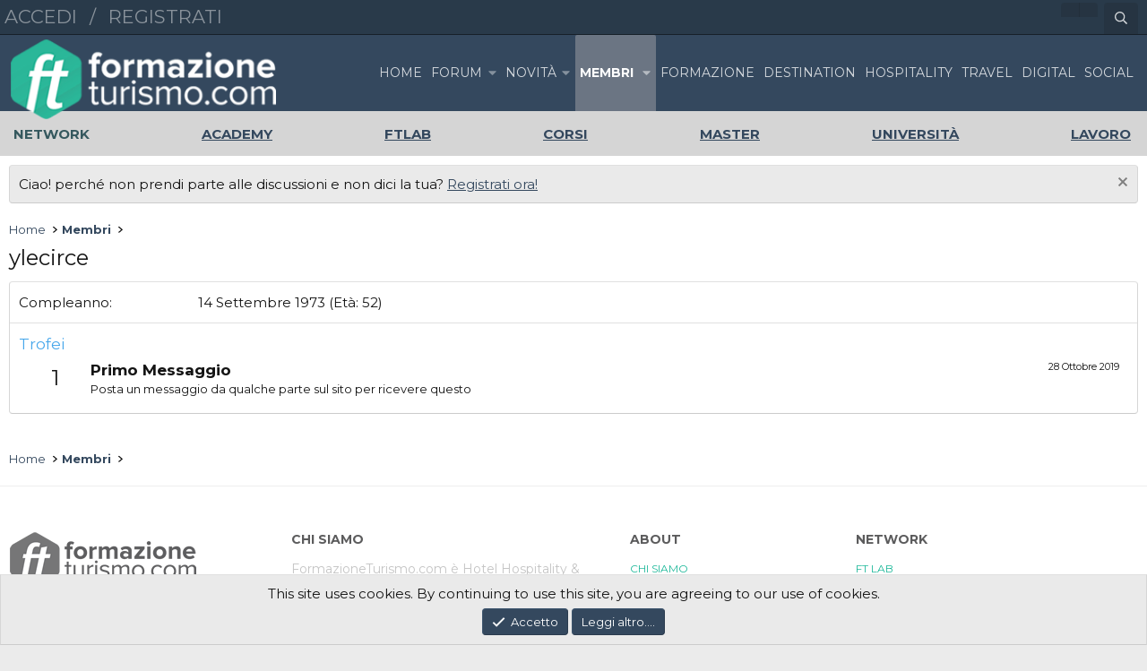

--- FILE ---
content_type: text/html; charset=utf-8
request_url: https://www.formazioneturismo.com/forums/index.php?members/ylecirce.17754/about
body_size: 10058
content:
<!DOCTYPE html>
<html id="XF" lang="it-IT" dir="LTR"
	data-app="public"
	data-template="member_about"
	data-container-key=""
	data-content-key=""
	data-logged-in="false"
	data-cookie-prefix="xf_"
	class="has-no-js template-member_about"
	>
<head>
	<!-- Google Tag Manager -->
<script>(function(w,d,s,l,i){w[l]=w[l]||[];w[l].push({'gtm.start':
new Date().getTime(),event:'gtm.js'});var f=d.getElementsByTagName(s)[0],
j=d.createElement(s),dl=l!='dataLayer'?'&l='+l:'';j.async=true;j.src=
'https://www.googletagmanager.com/gtm.js?id='+i+dl;f.parentNode.insertBefore(j,f);
})(window,document,'script','dataLayer','GTM-W2MLPZ');</script>
<!-- End Google Tag Manager -->
	
	<meta charset="utf-8" />
	<meta http-equiv="X-UA-Compatible" content="IE=Edge" />
	<meta name="viewport" content="width=device-width, initial-scale=1">

	
	
	

	<title>ylecirce | Forum FormazioneTurismo.com</title>

	
		<script src="//code.iconify.design/1/1.0.0-rc5/iconify.min.js"></script>
	

	
		
	
	
	<meta property="og:site_name" content="Forum FormazioneTurismo.com" />


	
	
		
	
	
	<meta property="og:type" content="website" />


	
	
		
	
	
	
		<meta property="og:title" content="ylecirce" />
		<meta property="twitter:title" content="ylecirce" />
	


	
	
	
		
	
	
	<meta property="og:url" content="https://www.formazioneturismo.com/forums/index.php?members/ylecirce.17754/about" />


	
	

	
		<meta name="theme-color" content="#34485e" />
	
<link href="https://fonts.googleapis.com/css?family=Montserrat:400,700" rel="stylesheet">

	
	
	
	

	<link rel="stylesheet" href="/forums/css.php?css=public%3Anormalize.css%2Cpublic%3Afa.css%2Cpublic%3Acore.less%2Cpublic%3Aapp.less&amp;s=2&amp;l=2&amp;d=1728567904&amp;k=52e91d1b4fa13dedecb955cdaebfe14bf0ff2ef5" />

	<link rel="stylesheet" href="/forums/css.php?css=public%3Anotices.less&amp;s=2&amp;l=2&amp;d=1728567904&amp;k=27aced8502a493479bb673e58e33e8a5c32125b5" />
<link rel="stylesheet" href="/forums/css.php?css=public%3Aextra.less&amp;s=2&amp;l=2&amp;d=1728567904&amp;k=309d83cc6614c9984e69fa2f6d1d65fd02c2cdd3" />


	
		<script src="/forums/js/xf/preamble.min.js?_v=24091bf6"></script>
	

	
	<script src="/forums/js/vendor/vendor-compiled.js?_v=24091bf6" defer></script>
	<script src="/forums/js/xf/core-compiled.js?_v=24091bf6" defer></script>

	<script>
		window.addEventListener('DOMContentLoaded', function() {
			XF.extendObject(true, XF.config, {
				// 
				userId: 0,
				enablePush: false,
				pushAppServerKey: '',
				url: {
					fullBase: 'https://www.formazioneturismo.com/forums/',
					basePath: '/forums/',
					css: '/forums/css.php?css=__SENTINEL__&s=2&l=2&d=1728567904',
					js: '/forums/js/__SENTINEL__?_v=24091bf6',
					icon: '/forums/data/local/icons/__VARIANT__.svg?v=1728567904#__NAME__',
					iconInline: '/forums/styles/fa/__VARIANT__/__NAME__.svg?v=5.15.3',
					keepAlive: '/forums/login/keep-alive'
				},
				cookie: {
					path: '/',
					domain: '',
					prefix: 'xf_',
					secure: true,
					consentMode: 'simple',
					consented: ["optional","_third_party"]
				},
				cacheKey: 'f3ed7234243583f554e27d349fe769c5',
				csrf: '1768846178,af7d1da345748c9a6da1c599e480e407',
				js: {},
				fullJs: false,
				css: {"public:notices.less":true,"public:extra.less":true},
				time: {
					now: 1768846178,
					today: 1768777200,
					todayDow: 1,
					tomorrow: 1768863600,
					yesterday: 1768690800,
					week: 1768258800,
					month: 1767222000,
					year: 1767222000
				},
				style: {
					light: '',
					dark: '',
					defaultColorScheme: 'light'
				},
				borderSizeFeature: '3px',
				fontAwesomeWeight: 'r',
				enableRtnProtect: true,
				
				enableFormSubmitSticky: true,
				imageOptimization: '0',
				imageOptimizationQuality: 0.85,
				uploadMaxFilesize: 2097152,
				uploadMaxWidth: 0,
				uploadMaxHeight: 0,
				allowedVideoExtensions: ["m4v","mov","mp4","mp4v","mpeg","mpg","ogv","webm"],
				allowedAudioExtensions: ["mp3","opus","ogg","wav"],
				shortcodeToEmoji: true,
				visitorCounts: {
					conversations_unread: '0',
					alerts_unviewed: '0',
					total_unread: '0',
					title_count: true,
					icon_indicator: true
				},
				jsMt: {"xf\/action.js":"ccf14a22","xf\/embed.js":"ccf14a22","xf\/form.js":"ccf14a22","xf\/structure.js":"ccf14a22","xf\/tooltip.js":"ccf14a22"},
				jsState: {},
				publicMetadataLogoUrl: '',
				publicPushBadgeUrl: 'https://www.formazioneturismo.com/forums/styles/default/xenforo/bell.png'
			});

			XF.extendObject(XF.phrases, {
				// 
				date_x_at_time_y:     "{date} alle {time}",
				day_x_at_time_y:      "{day} alle {time}",
				yesterday_at_x:       "Ieri alle {time}",
				x_minutes_ago:        "{minutes} minuti fa",
				one_minute_ago:       "1 minuto fa",
				a_moment_ago:         "Un attimo fa",
				today_at_x:           "Oggi alle {time}",
				in_a_moment:          "In a moment",
				in_a_minute:          "In a minute",
				in_x_minutes:         "In {minutes} minutes",
				later_today_at_x:     "Later today at {time}",
				tomorrow_at_x:        "Tomorrow at {time}",
				short_date_x_minutes: "{minutes}m",
				short_date_x_hours:   "{hours}h",
				short_date_x_days:    "{days}d",

				day0: "Domenica",
				day1: "Lunedì",
				day2: "Martedì",
				day3: "Mercoledì",
				day4: "Giovedì",
				day5: "Venerdì",
				day6: "Sabato",

				dayShort0: "Dom",
				dayShort1: "Lun",
				dayShort2: "Mar",
				dayShort3: "Mer",
				dayShort4: "Gio",
				dayShort5: "Ven",
				dayShort6: "Sab",

				month0: "Gennaio",
				month1: "Febbraio",
				month2: "Marzo",
				month3: "Aprile",
				month4: "Maggio",
				month5: "Giugno",
				month6: "Luglio",
				month7: "Agosto",
				month8: "Settembre",
				month9: "Ottobre",
				month10: "Novembre",
				month11: "Dicembre",

				active_user_changed_reload_page: "L\'utente attivo è cambiato. Ricarica la pagina per l\'ultima versione.",
				server_did_not_respond_in_time_try_again: "The server did not respond in time. Please try again.",
				oops_we_ran_into_some_problems: "Oops! Abbiamo un problema!",
				oops_we_ran_into_some_problems_more_details_console: "Abbiamo trovato un problema. Riprova più tardi. Potrebbero esserci più dettagli dell\'errore nella console del browser.",
				file_too_large_to_upload: "The file is too large to be uploaded.",
				uploaded_file_is_too_large_for_server_to_process: "The uploaded file is too large for the server to process.",
				files_being_uploaded_are_you_sure: "Files are still being uploaded. Are you sure you want to submit this form?",
				attach: "Allega file",
				rich_text_box: "Rich text box",
				close: "Chiudi",
				link_copied_to_clipboard: "Link copied to clipboard.",
				text_copied_to_clipboard: "Testo copiato negli appunti.",
				loading: "Sto caricando...",
				you_have_exceeded_maximum_number_of_selectable_items: "You have exceeded the maximum number of selectable items.",

				processing: "Processing",
				'processing...': "Processing...",

				showing_x_of_y_items: "Mostrando {count} su {total} oggetti",
				showing_all_items: "Mostrando tutti gli elementi",
				no_items_to_display: "Nessun oggetto da visualizzare",

				number_button_up: "Increase",
				number_button_down: "Decrease",

				push_enable_notification_title: "Push notifications enabled successfully at Forum FormazioneTurismo.com",
				push_enable_notification_body: "Thank you for enabling push notifications!",

				pull_down_to_refresh: "Pull down to refresh",
				release_to_refresh: "Release to refresh",
				refreshing: "Refreshing..."
			});
		});
	</script>

	


	
	
	
</head>
<body data-template="member_about">
<!-- Google Tag Manager (noscript) -->
<noscript><iframe src="https://www.googletagmanager.com/ns.html?id=GTM-W2MLPZ"
height="0" width="0" style="display:none;visibility:hidden"></iframe></noscript>
<!-- End Google Tag Manager (noscript) -->
<div class="p-pageWrapper" id="top">


<!-- p-nav-opposite -->
	<nav class="p-nav fc_p_nav">
		<div class="p-nav-inner">
			<div class="fc_social">
				<ul>
						<li><a href="https://www.formazioneturismo.com/forums/index.php?login/" target="_blank">Accedi</a></li>
						<li>/</li>
						<li><a href="https://www.formazioneturismo.com/forums/index.php?register/" target="_blank">Registrati</a></li>
				</ul>
			</div>
			<div class="p-nav-opposite">
				<a class="p-nav-menuTrigger" data-xf-click="off-canvas" data-menu=".js-headerOffCanvasMenu" role="button" tabindex="0">
					<i aria-hidden="true"></i>
					<span class="p-nav-menuText">Menu</span>
				</a>
				<div class="p-navgroup p-account p-navgroup--guest">
					
						<a href="/forums/login/" class="p-navgroup-link p-navgroup-link--textual p-navgroup-link--logIn" rel="nofollow"
							data-xf-click="overlay" data-follow-redirects="on">
							<span class="p-navgroup-linkText"><i class="fa fa-user"></i></span>
						</a>
						
							<a href="/forums/register/" class="p-navgroup-link p-navgroup-link--textual p-navgroup-link--register" rel="nofollow"
								data-xf-click="overlay" data-follow-redirects="on">
								<span class="p-navgroup-linkText"><i class="fa fa-address-book"></i></span>
							</a>
						
					
				</div>

				<div class="p-navgroup p-discovery">
					<a href="/forums/whats-new/"
						class="p-navgroup-link p-navgroup-link--iconic p-navgroup-link--whatsnew"
						title="Cosa c&#039;è di nuovo?">
						<i aria-hidden="true"></i>
						<span class="p-navgroup-linkText">Cosa c'è di nuovo?</span>
					</a>

					
						<a href="/forums/search/"
							class="p-navgroup-link p-navgroup-link--iconic p-navgroup-link--search"
							data-xf-click="menu"
							data-xf-key="/"
							aria-label="Cerca"
							aria-expanded="false"
							aria-haspopup="true"
							title="Cerca">
							<i aria-hidden="true"></i>
							<span class="p-navgroup-linkText">Cerca</span>
						</a>
						<div class="menu menu--structural menu--wide" data-menu="menu" aria-hidden="true">
							<form action="/forums/search/search" method="post"
								class="menu-content"
								data-xf-init="quick-search">

								<h3 class="menu-header">Cerca</h3>
								
								<div class="menu-row">
									
										<input type="text" class="input" name="keywords" placeholder="Cerca..." aria-label="Cerca" data-menu-autofocus="true" />
									
								</div>

								
								<div class="menu-row">
									<label class="iconic"><input type="checkbox"  name="c[title_only]" value="1" /><i aria-hidden="true"></i><span class="iconic-label">Cerca solo i titoli</span></label>

								</div>
								
								<div class="menu-row">
									<div class="inputGroup">
										<span class="inputGroup-text" id="ctrl_search_menu_by_member">Da:</span>
										<input class="input" name="c[users]" data-xf-init="auto-complete" placeholder="Utente" aria-labelledby="ctrl_search_menu_by_member" />
									</div>
								</div>
								<div class="menu-footer">
									<span class="menu-footer-controls">
										<button type="submit" class="button button--icon button--icon--search button--primary"><i class="fa--xf far fa-search "><svg xmlns="http://www.w3.org/2000/svg" role="img" aria-hidden="true" ><use href="/forums/data/local/icons/regular.svg?v=1728567904#search"></use></svg></i><span class="button-text">Cerca</span></button>
										<a href="/forums/search/" class="button " rel="nofollow"><span class="button-text">Ricerca avanzata...</span></a>
									</span>
								</div>

								<input type="hidden" name="_xfToken" value="1768846178,af7d1da345748c9a6da1c599e480e407" />
							</form>
						</div>
					
				</div>
			</div>
		</div>
	</nav>
<header class="p-header" id="header">
	<div class="p-header-inner">
		<div class="p-header-content">

			<div class="p-header-logo p-header-logo--image">
				<a href="https://www.formazioneturismo.com/forums/index.php">
					<img src="https://www.formazioneturismo.com/wp-content/themes/FT/img/logo_m.png"
						alt="Forum FormazioneTurismo.com"
						 />
				</a>
			</div>

			
		</div>
	</div>
</header>


	



	<div class="p-navSticky p-navSticky--primary" data-xf-init="sticky-header">
		
	<nav class="p-nav fc_navigation">
		<div class="p-nav-inner">
			<a href="https://www.formazioneturismo.com/" class="fc_logo_wrap">
					<img src="https://www.formazioneturismo.com/wp-content/themes/FT/img/logo_m.png" class="fc_logo" alt="XenForo">
			</a>
			<div class="p-nav-smallLogo">
				<a href="https://www.formazioneturismo.com/forums/index.php">
					<img src="https://www.formazioneturismo.com/wp-content/themes/FT/img/logo_m.png"
						alt="Forum FormazioneTurismo.com"
					 />
				</a>
			</div>

			<div class="p-nav-scroller hScroller" data-xf-init="h-scroller" data-auto-scroll=".p-navEl.is-selected">
				<div class="hScroller-scroll">
					<ul class="p-nav-list js-offCanvasNavSource">
					
						<li>
							
	<div class="p-navEl " >
		

			
	
	<a href="https://www.formazioneturismo.com/forums/index.php"
		class="p-navEl-link "
		
		data-xf-key="1"
		data-nav-id="home">Home</a>


			

		
		
	</div>

						</li>
					
						<li>
							
	<div class="p-navEl " data-has-children="true">
		

			
	
	<a href="/forums/"
		class="p-navEl-link p-navEl-link--splitMenu "
		
		
		data-nav-id="forums">Forum</a>


			<a data-xf-key="2"
				data-xf-click="menu"
				data-menu-pos-ref="< .p-navEl"
				data-arrow-pos-ref="< .p-navEl"
				class="p-navEl-splitTrigger"
				role="button"
				tabindex="0"
				aria-label="Toggle expanded"
				aria-expanded="false"
				aria-haspopup="true"></a>

		
		
			<div class="menu menu--structural" data-menu="menu" aria-hidden="true">
				<div class="menu-content">
					<!--<h4 class="menu-header">Forum</h4>-->
					
						
	
	
	<a href="/forums/whats-new/posts/"
		class="menu-linkRow u-indentDepth0 js-offCanvasCopy "
		
		
		data-nav-id="newPosts">Nuovi messaggi</a>

	

					
						
	
	
	<a href="/forums/search/?type=post"
		class="menu-linkRow u-indentDepth0 js-offCanvasCopy "
		
		
		data-nav-id="searchForums">Cerca nel forum</a>

	

					
				</div>
			</div>
		
	</div>

						</li>
					
						<li>
							
	<div class="p-navEl " data-has-children="true">
		

			
	
	<a href="/forums/whats-new/"
		class="p-navEl-link p-navEl-link--splitMenu "
		
		
		data-nav-id="whatsNew">Novità</a>


			<a data-xf-key="3"
				data-xf-click="menu"
				data-menu-pos-ref="< .p-navEl"
				data-arrow-pos-ref="< .p-navEl"
				class="p-navEl-splitTrigger"
				role="button"
				tabindex="0"
				aria-label="Toggle expanded"
				aria-expanded="false"
				aria-haspopup="true"></a>

		
		
			<div class="menu menu--structural" data-menu="menu" aria-hidden="true">
				<div class="menu-content">
					<!--<h4 class="menu-header">Novità</h4>-->
					
						
	
	
	<a href="/forums/featured/"
		class="menu-linkRow u-indentDepth0 js-offCanvasCopy "
		
		
		data-nav-id="featured">Featured content</a>

	

					
						
	
	
	<a href="/forums/whats-new/posts/"
		class="menu-linkRow u-indentDepth0 js-offCanvasCopy "
		 rel="nofollow"
		
		data-nav-id="whatsNewPosts">Nuovi messaggi</a>

	

					
						
	
	
	<a href="/forums/whats-new/profile-posts/"
		class="menu-linkRow u-indentDepth0 js-offCanvasCopy "
		 rel="nofollow"
		
		data-nav-id="whatsNewProfilePosts">Nuovi stati in bacheca</a>

	

					
						
	
	
	<a href="/forums/whats-new/latest-activity"
		class="menu-linkRow u-indentDepth0 js-offCanvasCopy "
		 rel="nofollow"
		
		data-nav-id="latestActivity">Ultime attività</a>

	

					
				</div>
			</div>
		
	</div>

						</li>
					
						<li>
							
	<div class="p-navEl is-selected" data-has-children="true">
		

			
	
	<a href="/forums/members/"
		class="p-navEl-link p-navEl-link--splitMenu "
		
		
		data-nav-id="members">Membri</a>


			<a data-xf-key="4"
				data-xf-click="menu"
				data-menu-pos-ref="< .p-navEl"
				data-arrow-pos-ref="< .p-navEl"
				class="p-navEl-splitTrigger"
				role="button"
				tabindex="0"
				aria-label="Toggle expanded"
				aria-expanded="false"
				aria-haspopup="true"></a>

		
		
			<div class="menu menu--structural" data-menu="menu" aria-hidden="true">
				<div class="menu-content">
					<!--<h4 class="menu-header">Membri</h4>-->
					
						
	
	
	<a href="/forums/members/list/"
		class="menu-linkRow u-indentDepth0 js-offCanvasCopy "
		
		
		data-nav-id="registeredMembers">Membri registrati</a>

	

					
						
	
	
	<a href="/forums/online/"
		class="menu-linkRow u-indentDepth0 js-offCanvasCopy "
		
		
		data-nav-id="currentVisitors">Visitatori attuali</a>

	

					
						
	
	
	<a href="/forums/whats-new/profile-posts/"
		class="menu-linkRow u-indentDepth0 js-offCanvasCopy "
		 rel="nofollow"
		
		data-nav-id="newProfilePosts">Nuovi stati in bacheca</a>

	

					
						
	
	
	<a href="/forums/search/?type=profile_post"
		class="menu-linkRow u-indentDepth0 js-offCanvasCopy "
		
		
		data-nav-id="searchProfilePosts">Ricerca degli stati della bacheca</a>

	

					
				</div>
			</div>
		
	</div>

						</li>
					
						<li>
							
	<div class="p-navEl " >
		

			
	
	<a href="https://www.formazioneturismo.com/formazione-turistica-alberghiera/"
		class="p-navEl-link "
		
		data-xf-key="5"
		data-nav-id="FORMAZIONE">FORMAZIONE</a>


			

		
		
	</div>

						</li>
					
						<li>
							
	<div class="p-navEl " >
		

			
	
	<a href="https://www.formazioneturismo.com/category/destination/"
		class="p-navEl-link "
		
		data-xf-key="6"
		data-nav-id="DESTINATION">DESTINATION</a>


			

		
		
	</div>

						</li>
					
						<li>
							
	<div class="p-navEl " >
		

			
	
	<a href="https://www.formazioneturismo.com/category/hospitality/"
		class="p-navEl-link "
		
		data-xf-key="7"
		data-nav-id="HOSPITALITY">HOSPITALITY</a>


			

		
		
	</div>

						</li>
					
						<li>
							
	<div class="p-navEl " >
		

			
	
	<a href="https://www.formazioneturismo.com/category/travel/"
		class="p-navEl-link "
		
		data-xf-key="8"
		data-nav-id="TRAVEL">TRAVEL</a>


			

		
		
	</div>

						</li>
					
						<li>
							
	<div class="p-navEl " >
		

			
	
	<a href="https://www.formazioneturismo.com/category/digital-marketing-turistico/"
		class="p-navEl-link "
		
		data-xf-key="9"
		data-nav-id="DIGITAL">DIGITAL</a>


			

		
		
	</div>

						</li>
					
						<li>
							
	<div class="p-navEl " >
		

			
	
	<a href="https://www.formazioneturismo.com/category/social-media-marketing/"
		class="p-navEl-link "
		
		data-xf-key="10"
		data-nav-id="socialmedia">SOCIAL</a>


			

		
		
	</div>

						</li>
					
					</ul>
				</div>
			</div>
		</div>
	</nav>

	</div>
	
	
		<div class="p-sectionLinks">
			<div class="p-sectionLinks-inner hScroller" data-xf-init="h-scroller">
				<div class="hScroller-scroll">
					<ul class="p-sectionLinks-list">
					
						<li>
							
	<div class="p-navEl " >
		

			
	
	<a href="/forums/members/list/"
		class="p-navEl-link "
		
		data-xf-key="alt+1"
		data-nav-id="registeredMembers">Membri registrati</a>


			

		
		
	</div>

						</li>
					
						<li>
							
	<div class="p-navEl " >
		

			
	
	<a href="/forums/online/"
		class="p-navEl-link "
		
		data-xf-key="alt+2"
		data-nav-id="currentVisitors">Visitatori attuali</a>


			

		
		
	</div>

						</li>
					
						<li>
							
	<div class="p-navEl " >
		

			
	
	<a href="/forums/whats-new/profile-posts/"
		class="p-navEl-link "
		 rel="nofollow"
		data-xf-key="alt+3"
		data-nav-id="newProfilePosts">Nuovi stati in bacheca</a>


			

		
		
	</div>

						</li>
					
						<li>
							
	<div class="p-navEl " >
		

			
	
	<a href="/forums/search/?type=profile_post"
		class="p-navEl-link "
		
		data-xf-key="alt+4"
		data-nav-id="searchProfilePosts">Ricerca degli stati della bacheca</a>


			

		
		
	</div>

						</li>
					
					</ul>
				</div>
			</div>
		</div>
	



<div class="offCanvasMenu offCanvasMenu--nav js-headerOffCanvasMenu" data-menu="menu" aria-hidden="true" data-ocm-builder="navigation">
	<div class="offCanvasMenu-backdrop" data-menu-close="true"></div>
	<div class="offCanvasMenu-content">
		<div class="offCanvasMenu-header">
			Menu
			<a class="offCanvasMenu-closer" data-menu-close="true" role="button" tabindex="0" aria-label="Chiudi"></a>
		</div>
		
			<div class="p-offCanvasRegisterLink">
				<div class="offCanvasMenu-linkHolder">
					<a href="/forums/login/" class="offCanvasMenu-link" rel="nofollow" data-xf-click="overlay" data-menu-close="true">
						Entra
					</a>
				</div>
				<hr class="offCanvasMenu-separator" />
				
					<div class="offCanvasMenu-linkHolder">
						<a href="/forums/register/" class="offCanvasMenu-link" rel="nofollow" data-xf-click="overlay" data-menu-close="true">
							Registrati
						</a>
					</div>
					<hr class="offCanvasMenu-separator" />
				
			</div>
		
		<div class="js-offCanvasNavTarget"></div>
	</div>
	
</div>
	<!--CUSTOM MENU-->

	<nav class="p-nav-custommenu fc_custommenu no-mobile">
		<div class="p-nav-inner">
			
	<ul class="p-nav-list-custommenu js-offCanvasNavSource">
		<li><strong>NETWORK</strong></li>
		<li><a href="https://www.formazioneturismo.academy" target="_blank" rel="nofollow"><u>ACADEMY</u></a></li>
		<li><a href="http://www.ftlab-digital.com/" target="_blank" rel="nofollow"><u>FTLAB</u></a></li>
		<li><a href="http://www.corsiturismo.it/" target="_blank"><u>CORSI</u></a></li>
		<li><a href="http://www.masterturismo.it/" target="_blank"><u>MASTER</u></a></li>
		<li><a href="http://www.laureaturismo.it/" target="_blank"><u>UNIVERSITÀ</u></a></li>
		<li><a href="http://www.lavorareturismo.it" target="_blank" rel="nofollow"><u>LAVORO</u></a></li>
			</ul>

		</div>
	</nav>

	<!-- FINE CUSTOM MENU-->
<div class="p-body">
	<div class="p-body-inner">
		<!--XF:EXTRA_OUTPUT-->

		
			
			
	
		
		

		<ul class="notices notices--block  js-notices"
			data-xf-init="notices"
			data-type="block"
			data-scroll-interval="6">

			
				
	<li class="notice js-notice notice--primary"
		data-notice-id="1"
		data-delay-duration="0"
		data-display-duration="0"
		data-auto-dismiss=""
		data-visibility="">

		
		<div class="notice-content">
			
				<a href="/forums/account/dismiss-notice?notice_id=1" class="notice-dismiss js-noticeDismiss" data-xf-init="tooltip" title="Chiudi l&#039;avviso"></a>
			
			Ciao! perché non prendi parte alle discussioni e non dici la tua? <a href="https://www.formazioneturismo.com/forums/index.php?register/"><u>Registrati ora!</u></a>
		</div>
	</li>

			
		</ul>
	

		

		

		
		
	
		<ul class="p-breadcrumbs "
			itemscope itemtype="https://schema.org/BreadcrumbList">
		

			
			
				
	<li itemprop="itemListElement" itemscope itemtype="https://schema.org/ListItem">
		<a href="https://www.formazioneturismo.com/forums/index.php" itemprop="item">
			<span itemprop="name">Home</span>
		</a>
	</li>

			

			
				
	<li itemprop="itemListElement" itemscope itemtype="https://schema.org/ListItem">
		<a href="/forums/members/" itemprop="item">
			<span itemprop="name">Membri</span>
		</a>
	</li>

			
			

		
		</ul>
	

		

	
	<div style="text-align: center; margin: 0 auto;">
			<script async='async' src='https://www.googletagservices.com/tag/js/gpt.js'></script>
			<script>
			  var googletag = googletag || {};
			  googletag.cmd = googletag.cmd || [];
			</script>
			<script>
			  googletag.cmd.push(function() {
			    googletag.defineSlot('/3706507/FTTOP', [[970, 90], [728, 90]], 'div-gpt-ad-1531500382204-0').addService(googletag.pubads());
			    googletag.pubads().enableSingleRequest();
			    googletag.enableServices();
			  });
			</script>
			<!-- /3706507/FTTOP -->
			<div id='div-gpt-ad-1531500382204-0'>
			<script>
			googletag.cmd.push(function() { googletag.display('div-gpt-ad-1531500382204-0'); });
			</script>
			</div>
				</div>



		
	<noscript class="js-jsWarning"><div class="blockMessage blockMessage--important blockMessage--iconic u-noJsOnly">JavaScript è disabilitato. Per una migliore esperienza si prega di attivare JavaScript sul suo browser.</div></noscript>

		
	<div class="blockMessage blockMessage--important blockMessage--iconic js-browserWarning" style="display: none">You are using an out of date browser. It  may not display this or other websites correctly.<br />You should upgrade or use an <a href="https://www.google.com/chrome/browser/" target="_blank">alternative browser</a>.</div>


		
			<div class="p-body-header">
			
				
					<div class="p-title ">
					
						
							<h1 class="p-title-value">ylecirce</h1>
						
						
					
					</div>
				

				
			
			</div>
		

		<div class="p-body-main  ">
			

			<div class="p-body-content">
				
				<div class="p-body-pageContent">

<div class="block">
	<div class="block-container">
		<div class="block-body">
		
		
			

			
				<div class="block-row block-row--separated">
				
					
						<dl class="pairs pairs--columns pairs--fixedSmall">
							<dt>Compleanno</dt>
							<dd>
								
									
										14 Settembre 1973
										
											(Età: 52)
										
									
								
							</dd>
						</dl>
					

					

					

					

	
		
	

				
				</div>
			

			
				
			

			

			

			

			
				<div class="block-row block-row--separated">
					<h4 class="block-textHeader">Trofei</h4>
					<ol class="listPlain">
						
							<li class="block-row">
								<div class="contentRow">
									<span class="contentRow-figure contentRow-figure--text contentRow-figure--fixedSmall">1</span>
									<div class="contentRow-main">
										<span class="contentRow-extra"><time  class="u-dt" dir="auto" datetime="2019-10-28T19:40:44+0100" data-timestamp="1572288044" data-date="28 Ottobre 2019" data-time="19:40" data-short="Ott '19" title="28 Ottobre 2019 alle 19:40">28 Ottobre 2019</time></span>
										<h2 class="contentRow-header">Primo Messaggio</h2>
										<div class="contentRow-minor">Posta un messaggio da qualche parte sul sito per ricevere questo</div>
									</div>
								</div>
							</li>
						
					</ol>
				</div>
			
		
		
		</div>
	</div>
</div></div>
				

	
	<br/>
	<div style="text-align: center; margin: 0 auto;">
			<script async='async' src='https://www.googletagservices.com/tag/js/gpt.js'></script>
			<script>
			  var googletag = googletag || {};
			  googletag.cmd = googletag.cmd || [];
			</script>
			<script>
			  googletag.cmd.push(function() {
			    googletag.defineSlot('/3706507/EVENTI', [[970, 90], [728, 90]], 'div-gpt-ad-1531500469526-0').addService(googletag.pubads());
			    googletag.pubads().enableSingleRequest();
			    googletag.enableServices();
			  });
			</script>
			<!-- /3706507/EVENTI -->
			<div id='div-gpt-ad-1531500469526-0'>
			<script>
			googletag.cmd.push(function() { googletag.display('div-gpt-ad-1531500469526-0'); });
			</script>
			</div>
				</div>


			</div>

			
		</div>

		
		
	
		<ul class="p-breadcrumbs p-breadcrumbs--bottom"
			itemscope itemtype="https://schema.org/BreadcrumbList">
		

			
			
				
	<li itemprop="itemListElement" itemscope itemtype="https://schema.org/ListItem">
		<a href="https://www.formazioneturismo.com/forums/index.php" itemprop="item">
			<span itemprop="name">Home</span>
		</a>
	</li>

			

			
				
	<li itemprop="itemListElement" itemscope itemtype="https://schema.org/ListItem">
		<a href="/forums/members/" itemprop="item">
			<span itemprop="name">Membri</span>
		</a>
	</li>

			
			

		
		</ul>
	

		
	</div>
</div>

<footer class="p-footer" id="footer">
	<div class="p-footer-inner">
		<div class="fc_custom_footer">
			<div class="fc_col fc_ftlogo">
				<div class="footer_logo"></div>
			</div>
			<div class="fc_col fc_about_txt">
				<p class="ft_cs_heading">
					chi siamo
				</p>
				<p class="ft_cs_desc">
					FormazioneTurismo.com è Hotel Hospitality & Tourism Management. 
					Dal 2006 aiutiamo migliaia di persone a scegliere la strada migliore 
					per entrare e crescere professionalmente nel settore turistico alberghiero.
				</p>
			</div>
			<div class="fc_col fc_about_links">
				<p class="ft_cs_heading">
					about
				</p>
				<ul class="ft_cs_desc">
					<li><a href="https://www.formazioneturismo.com/about/chi-siamo/">CHI SIAMO</a></li>
					<li><a href="https://www.formazioneturismo.com/about/team/">TEAM</a></li>
					<li><a href="https://www.formazioneturismo.com/about/people/">PEOPLE</a></li>
					<li><a href="https://www.formazioneturismo.com/about/advertise/">ADVERTISE</a></li>
					<li><a href="https://www.formazioneturismo.com/about/follow/">FOLLOW</a></li>
					<li><a href="https://www.formazioneturismo.com/about/contatti/">CONTATTACI</a></li>
				</ul>
			</div>
			<div class="fc_col fc_about_links">
				<p class="ft_cs_heading">
					network
				</p>
				<ul class="ft_cs_desc">
					<li><a href="http://www.ftlab-digital.com" target="_blank" rel="nofollow">FT LAB</a></li>
					<li><a href="http://academy.formazioneturismo.com/" target="_blank" rel="nofollow">ACADEMY</a></li>
					<li><a href="https://www.formazioneturismo.com/community/">COMMUNITY</a></li>
					<li><a href="http://eventi.formazioneturismo.com/" target="_blank" rel="nofollow">EVENT</a></li>
					<li><a href="http://www.lavorareturismo.it" target="_blank" rel="nofollow">LAVORO</a></li>
				</ul>
			</div>
		</div>
		<div class="p-footer-row">
			
				<div class="p-footer-row-main">
					<ul class="p-footer-linkList">
					
						
							<li><a href="/forums/misc/style" data-xf-click="overlay"
								data-xf-init="tooltip" title="Scelta stile" rel="nofollow">
								<i class="fa fa-paint-brush" aria-hidden="true"></i> Formazione
							</a></li>
						
						
					
					</ul>
				</div>
			
			<div class="p-footer-row-opposite">
				<ul class="p-footer-linkList">
					
						
							<li><a href="https://www.formazioneturismo.com/about/contatti/" data-xf-click="">Contattaci</a></li>
						
					

					
						<li><a href="https://www.formazioneturismo.com/termini-e-condizioni-uso/">Termini d'uso</a></li>
					

					
						<li><a href="https://www.formazioneturismo.com/privacy-policy/">Privacy policy</a></li>
					

					
						<li><a href="/forums/help/">Aiuto</a></li>
					

					
						<li><a href="https://www.formazioneturismo.com/forums/index.php">Home</a></li>
					

					<li><a href="/forums/forums/-/index.rss" target="_blank" class="p-footer-rssLink" title="RSS"><span aria-hidden="true"><i class="fa fa-rss"></i><span class="u-srOnly">RSS</span></span></a></li>
				</ul>
			</div>
		</div>

		
			<div class="p-footer-copyright">
				<p class="fc_copyright">
					Copyright © 2000-2014 eMarketing FormazioneTurismo.com<br>
					Sede legale: Vico II Alferio N° 3 - 86170 Isernia [IT]<br>
					Registro Imprese Isernia N° IS-39431 / Partita iva 00874800949 <br>
			
				Community platform by XenForo<sup>&reg;</sup> <span class="copyright">&copy; 2010-2024 XenForo Ltd.</span>
				<a href="https://github.com/InforgeNet/XFItalianTranslation" rel="nofollow">Traduzione italiana</a> di <a rel="nofollow" href="https://www.xenforge.com">XenForge.com</a>
			
			</p>
			<p class="fc_policy">
					<a href="https://www.formazioneturismo.com/privacy-policy/" rel="nofollow">Privacy Policy</a> /
					<a href="https://www.formazioneturismo.com/termini-e-condizioni-uso/" rel="nofollow">Termini e Condizioni d'uso</a> / 
					<a href="https://www.formazioneturismo.com/politica-gdpr/">Politica GDPR</a><br>
						Progettato e realizzato con amore e sacrifici da <a href="http://ftlab-digital.com" target="_blank">FT Lab</a>
			</p>
			</div>
		

		
	</div>
</footer>

</div> <!-- closing p-pageWrapper -->

<div class="u-bottomFixer js-bottomFixTarget">
	
	
		
	
		
		

		<ul class="notices notices--bottom_fixer  js-notices"
			data-xf-init="notices"
			data-type="bottom_fixer"
			data-scroll-interval="6">

			
				
	<li class="notice js-notice notice--primary notice--cookie"
		data-notice-id="-1"
		data-delay-duration="0"
		data-display-duration="0"
		data-auto-dismiss="0"
		data-visibility="">

		
		<div class="notice-content">
			
			
	<div class="u-alignCenter">
		This site uses cookies. By continuing to use this site, you are agreeing to our use of cookies.
	</div>

	<div class="u-inputSpacer u-alignCenter">
		<a href="/forums/account/dismiss-notice" class="button button--icon button--icon--confirm js-noticeDismiss button--notice"><i class="fa--xf far fa-check "><svg xmlns="http://www.w3.org/2000/svg" role="img" aria-hidden="true" ><use href="/forums/data/local/icons/regular.svg?v=1728567904#check"></use></svg></i><span class="button-text">Accetto</span></a>
		<a href="/forums/help/cookies" class="button button--notice"><span class="button-text">Leggi altro....</span></a>
	</div>

		</div>
	</li>

			
		</ul>
	

	
</div>


	<div class="u-scrollButtons js-scrollButtons" data-trigger-type="up">
		<a href="#top" class="button button--scroll" data-xf-click="scroll-to"><span class="button-text"><i class="fa fa-arrow-up"></i><span class="u-srOnly">Top</span></span></a>
		
	</div>



	<form style="display:none" hidden="hidden">
		<input type="text" name="_xfClientLoadTime" value="" id="_xfClientLoadTime" title="_xfClientLoadTime" tabindex="-1" />
	</form>

	




</body>
</html>











--- FILE ---
content_type: text/html; charset=utf-8
request_url: https://www.google.com/recaptcha/api2/aframe
body_size: 270
content:
<!DOCTYPE HTML><html><head><meta http-equiv="content-type" content="text/html; charset=UTF-8"></head><body><script nonce="CMZw7-xGTO3FzLRBewOILQ">/** Anti-fraud and anti-abuse applications only. See google.com/recaptcha */ try{var clients={'sodar':'https://pagead2.googlesyndication.com/pagead/sodar?'};window.addEventListener("message",function(a){try{if(a.source===window.parent){var b=JSON.parse(a.data);var c=clients[b['id']];if(c){var d=document.createElement('img');d.src=c+b['params']+'&rc='+(localStorage.getItem("rc::a")?sessionStorage.getItem("rc::b"):"");window.document.body.appendChild(d);sessionStorage.setItem("rc::e",parseInt(sessionStorage.getItem("rc::e")||0)+1);localStorage.setItem("rc::h",'1768846180674');}}}catch(b){}});window.parent.postMessage("_grecaptcha_ready", "*");}catch(b){}</script></body></html>